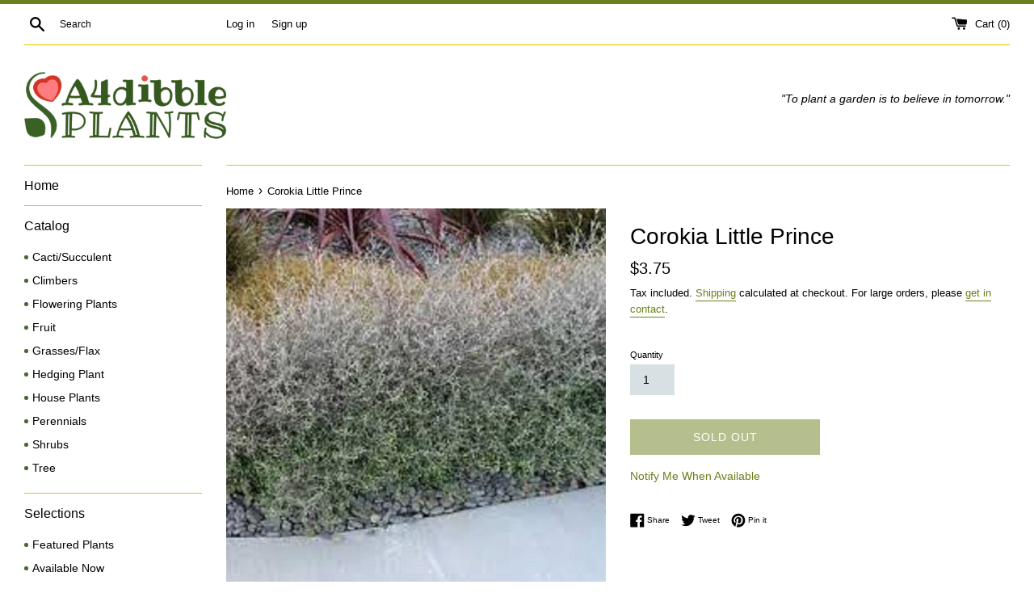

--- FILE ---
content_type: text/css
request_url: https://a4dibbleplants.co.nz/cdn/shop/t/2/assets/mousecustom.css?v=152243302436692971941743892775
body_size: -307
content:
.collection-grid-item__title-wrapper:before{opacity:.5;mix-blend-mode:screen;background:#fff}.collection-grid-item__title-wrapper:after{opacity:.5;position:absolute;left:0;right:0;content:"";width:100%;height:100%;top:0;background:#6a801b}.collection-grid-item__title-wrapper:after{transform-origin:0 0}h3.h2.collection-grid-item__title{z-index:25;font-size:1.5em;text-shadow:-1px -1px 0 #798351c9,1px -1px 0 #798351c9,-1px 1px 0 #798351c9,1px 1px 0 #798351c9}.collection-grid-item__overlay{background-size:45%;background-position:50%}@media screen{#SiteNav li li a.site-nav__link:before{content:"";background:#486733;width:5px;display:inline-block;height:5px;float:left;line-height:1em;vertical-align:middle;position:relative;bottom:-.57em;border-radius:50px;margin-right:5px}#SiteNav li li a[aria-current=page]:before{background:#e9564a}#SiteNav .site-nav__link.btn--link{pointer-events:none}}.site-nav__submenu.site-nav__submenu--collapsed{display:block!important}.site-nav__collapse span.site-nav__link__text,.site-nav__expand span.site-nav__link__text{display:none!important}@media screen and (max-width:749px){#SiteNav{text-align:left}#SiteNav>ul>li>.site-nav__link{margin-top:5px;border:1px solid #e6e6e6;border-radius:3px;padding:.8em .6em}#SiteNav>ul>.site-nav--has-submenu .site-nav__link.btn--link{border:1px solid green;border-bottom:none;background:#dfedd7c7;font-weight:700;border-radius:3px 3px 0 0;padding:.8em .6em}#SiteNav .site-nav__submenu a{padding:.6em}#SiteNav .site-nav__submenu{border:1px solid green;border-radius:0 0 3px 3px}}
/*# sourceMappingURL=/cdn/shop/t/2/assets/mousecustom.css.map?v=152243302436692971941743892775 */


--- FILE ---
content_type: text/javascript
request_url: https://a4dibbleplants.co.nz/cdn/shop/t/2/assets/backinstock.js?v=158176240163406831371733269090
body_size: -372
content:
$(document).on("click",".out-of-stock",function(){var productName=$(".product-single__title").text(),currentPageUrl=window.location.href;localStorage.setItem("productName",productName),localStorage.setItem("currentPageUrl",currentPageUrl)}),$(document).ready(function(){var productName=localStorage.getItem("productName"),currentPageUrl=localStorage.getItem("currentPageUrl");productName&&currentPageUrl&&(window.location.pathname==="/pages/contact"&&$("#ContactFormMessage").val("\n\nPlease notify me when this product is back in stock:\n\n"+productName+"\n"+currentPageUrl),localStorage.removeItem("productName"),localStorage.removeItem("currentPageUrl"))});
//# sourceMappingURL=/cdn/shop/t/2/assets/backinstock.js.map?v=158176240163406831371733269090


--- FILE ---
content_type: text/javascript; charset=utf-8
request_url: https://a4dibbleplants.co.nz/products/corokia-little-prince.js
body_size: 340
content:
{"id":6912828997764,"title":"Corokia Little Prince","handle":"corokia-little-prince","description":"Corokia Little Prince is an ideal hedging plant.\u003cbr data-mce-fragment=\"1\"\u003eStems are almost black with small green leaves.\u003cbr data-mce-fragment=\"1\"\u003eTiny yellow flowers followed by red berries.\u003cbr data-mce-fragment=\"1\"\u003eHas a silver appearance when used as a hedge.","published_at":"2022-08-11T10:27:38+12:00","created_at":"2022-07-25T18:49:18+12:00","vendor":"A4dibble Plants","type":"Landscaping \u0026 Garden Plants","tags":[],"price":375,"price_min":375,"price_max":375,"available":false,"price_varies":false,"compare_at_price":null,"compare_at_price_min":0,"compare_at_price_max":0,"compare_at_price_varies":false,"variants":[{"id":40771892478084,"title":"Default Title","option1":"Default Title","option2":null,"option3":null,"sku":"","requires_shipping":true,"taxable":true,"featured_image":null,"available":false,"name":"Corokia Little Prince","public_title":null,"options":["Default Title"],"price":375,"weight":1000,"compare_at_price":null,"inventory_management":"shopify","barcode":"","requires_selling_plan":false,"selling_plan_allocations":[]}],"images":["\/\/cdn.shopify.com\/s\/files\/1\/0571\/0482\/6500\/products\/corokialittleprincehedge.jpg?v=1660170432"],"featured_image":"\/\/cdn.shopify.com\/s\/files\/1\/0571\/0482\/6500\/products\/corokialittleprincehedge.jpg?v=1660170432","options":[{"name":"Title","position":1,"values":["Default Title"]}],"url":"\/products\/corokia-little-prince","media":[{"alt":null,"id":23473572872324,"position":1,"preview_image":{"aspect_ratio":1.0,"height":562,"width":562,"src":"https:\/\/cdn.shopify.com\/s\/files\/1\/0571\/0482\/6500\/products\/corokialittleprincehedge.jpg?v=1660170432"},"aspect_ratio":1.0,"height":562,"media_type":"image","src":"https:\/\/cdn.shopify.com\/s\/files\/1\/0571\/0482\/6500\/products\/corokialittleprincehedge.jpg?v=1660170432","width":562}],"requires_selling_plan":false,"selling_plan_groups":[]}